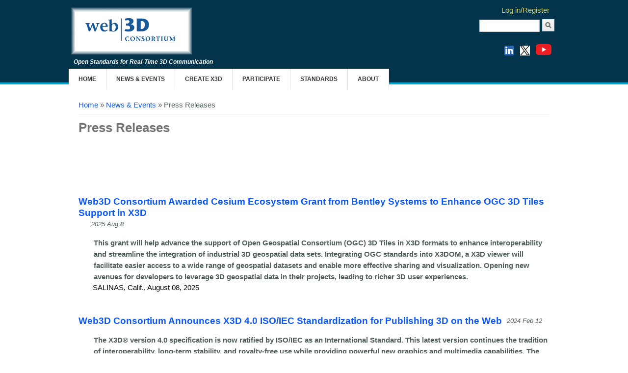

--- FILE ---
content_type: text/html; charset=utf-8
request_url: https://www.web3d.org/press/releases
body_size: 9982
content:
<!DOCTYPE html>
<head>
<meta charset="utf-8" />
<meta name="Generator" content="Drupal 7 (http://drupal.org)" />
<meta name="viewport" content="width=device-width" />
<link rel="shortcut icon" href="https://www.web3d.org/sites/default/files/web3d.ico" type="image/vnd.microsoft.icon" />
<title>Press Releases | Web3D Consortium</title>
<style type="text/css" media="all">
@import url("https://www.web3d.org/modules/system/system.base.css?t998ct");
@import url("https://www.web3d.org/modules/system/system.menus.css?t998ct");
@import url("https://www.web3d.org/modules/system/system.messages.css?t998ct");
@import url("https://www.web3d.org/modules/system/system.theme.css?t998ct");
</style>
<style type="text/css" media="all">
@import url("https://www.web3d.org/sites/all/modules/calendar/css/calendar_multiday.css?t998ct");
@import url("https://www.web3d.org/modules/comment/comment.css?t998ct");
@import url("https://www.web3d.org/sites/all/modules/date/date_repeat_field/date_repeat_field.css?t998ct");
@import url("https://www.web3d.org/modules/field/theme/field.css?t998ct");
@import url("https://www.web3d.org/sites/all/modules/logintoboggan/logintoboggan.css?t998ct");
@import url("https://www.web3d.org/modules/node/node.css?t998ct");
@import url("https://www.web3d.org/modules/search/search.css?t998ct");
@import url("https://www.web3d.org/modules/user/user.css?t998ct");
@import url("https://www.web3d.org/modules/forum/forum.css?t998ct");
@import url("https://www.web3d.org/sites/all/modules/views/css/views.css?t998ct");
@import url("https://www.web3d.org/sites/all/modules/media/modules/media_wysiwyg/css/media_wysiwyg.base.css?t998ct");
</style>
<style type="text/css" media="all">
@import url("https://www.web3d.org/sites/all/modules/ctools/css/ctools.css?t998ct");
@import url("https://www.web3d.org/sites/all/modules/civicrm/css/crm-i.css?t998ct");
@import url("https://www.web3d.org/sites/all/modules/civicrm/css/civicrm.css?t998ct");
</style>
<style type="text/css" media="all">
@import url("https://www.web3d.org/sites/all/themes/media-responsive-theme/style.css?t998ct");
@import url("https://www.web3d.org/sites/all/themes/media-responsive-theme/media.css?t998ct");
@import url("https://www.web3d.org/sites/all/themes/media-responsive-theme/custom/web3d.css?t998ct");
@import url("https://www.web3d.org/sites/all/themes/media-responsive-theme/custom/web3d-responsive.css?t998ct");
</style>
<script type="text/javascript" src="//ajax.googleapis.com/ajax/libs/jquery/1.12.4/jquery.min.js"></script>
<script type="text/javascript">
<!--//--><![CDATA[//><!--
window.jQuery || document.write("<script src='/sites/all/modules/jquery_update/replace/jquery/1.12/jquery.min.js'>\x3C/script>")
//--><!]]>
</script>
<script type="text/javascript" src="https://www.web3d.org/misc/jquery-extend-3.4.0.js?v=1.12.4"></script>
<script type="text/javascript" src="https://www.web3d.org/misc/jquery-html-prefilter-3.5.0-backport.js?v=1.12.4"></script>
<script type="text/javascript" src="https://www.web3d.org/misc/jquery.once.js?v=1.2"></script>
<script type="text/javascript" src="https://www.web3d.org/misc/drupal.js?t998ct"></script>
<script type="text/javascript" src="https://www.web3d.org/sites/all/modules/jquery_update/js/jquery_browser.js?v=0.0.1"></script>
<script type="text/javascript" src="https://www.web3d.org/misc/form-single-submit.js?v=7.103"></script>
<script type="text/javascript" src="https://www.web3d.org/sites/all/modules/entityreference/js/entityreference.js?t998ct"></script>
<script type="text/javascript" src="https://www.web3d.org/sites/all/modules/google_analytics/googleanalytics.js?t998ct"></script>
<script type="text/javascript" src="https://www.googletagmanager.com/gtag/js?id=UA-57314918-1"></script>
<script type="text/javascript">
<!--//--><![CDATA[//><!--
window.dataLayer = window.dataLayer || [];function gtag(){dataLayer.push(arguments)};gtag("js", new Date());gtag("set", "developer_id.dMDhkMT", true);gtag("config", "UA-57314918-1", {"groups":"default","anonymize_ip":true});gtag("config", "G-SDT5P6QBGF", {"groups":"default","anonymize_ip":true});
//--><!]]>
</script>
<script type="text/javascript" src="https://www.web3d.org/sites/all/modules/logintoboggan/logintoboggan.js?t998ct"></script>
<script type="text/javascript" src="https://www.web3d.org/sites/all/themes/media-responsive-theme/js/custom.js?t998ct"></script>
<script type="text/javascript">
<!--//--><![CDATA[//><!--
jQuery.extend(Drupal.settings, {"basePath":"\/","pathPrefix":"","setHasJsCookie":0,"ajaxPageState":{"theme":"media_responsive_theme","theme_token":"2oSbY61gGEVsx8vk9VEco498rsR8531GjMTKYubrOOE","js":{"\/\/ajax.googleapis.com\/ajax\/libs\/jquery\/1.12.4\/jquery.min.js":1,"0":1,"misc\/jquery-extend-3.4.0.js":1,"misc\/jquery-html-prefilter-3.5.0-backport.js":1,"misc\/jquery.once.js":1,"misc\/drupal.js":1,"sites\/all\/modules\/jquery_update\/js\/jquery_browser.js":1,"misc\/form-single-submit.js":1,"sites\/all\/modules\/entityreference\/js\/entityreference.js":1,"sites\/all\/modules\/google_analytics\/googleanalytics.js":1,"https:\/\/www.googletagmanager.com\/gtag\/js?id=UA-57314918-1":1,"1":1,"sites\/all\/modules\/logintoboggan\/logintoboggan.js":1,"sites\/all\/themes\/media-responsive-theme\/js\/custom.js":1},"css":{"modules\/system\/system.base.css":1,"modules\/system\/system.menus.css":1,"modules\/system\/system.messages.css":1,"modules\/system\/system.theme.css":1,"sites\/all\/modules\/calendar\/css\/calendar_multiday.css":1,"modules\/comment\/comment.css":1,"sites\/all\/modules\/date\/date_repeat_field\/date_repeat_field.css":1,"modules\/field\/theme\/field.css":1,"sites\/all\/modules\/logintoboggan\/logintoboggan.css":1,"modules\/node\/node.css":1,"modules\/search\/search.css":1,"modules\/user\/user.css":1,"modules\/forum\/forum.css":1,"sites\/all\/modules\/views\/css\/views.css":1,"sites\/all\/modules\/media\/modules\/media_wysiwyg\/css\/media_wysiwyg.base.css":1,"sites\/all\/modules\/ctools\/css\/ctools.css":1,"sites\/all\/modules\/civicrm\/css\/crm-i.css":1,"sites\/all\/modules\/civicrm\/css\/civicrm.css":1,"sites\/all\/themes\/media-responsive-theme\/style.css":1,"sites\/all\/themes\/media-responsive-theme\/media.css":1,"sites\/all\/themes\/media-responsive-theme\/custom\/web3d.css":1,"sites\/all\/themes\/media-responsive-theme\/custom\/web3d-responsive.css":1}},"googleanalytics":{"account":["UA-57314918-1","G-SDT5P6QBGF"],"trackOutbound":1,"trackMailto":1,"trackDownload":1,"trackDownloadExtensions":"7z|aac|arc|arj|asf|asx|avi|bin|csv|doc(x|m)?|dot(x|m)?|exe|flv|gif|gz|gzip|hqx|jar|jpe?g|js|mp(2|3|4|e?g)|mov(ie)?|msi|msp|pdf|phps|png|ppt(x|m)?|pot(x|m)?|pps(x|m)?|ppam|sld(x|m)?|thmx|qtm?|ra(m|r)?|sea|sit|tar|tgz|torrent|txt|wav|wma|wmv|wpd|xls(x|m|b)?|xlt(x|m)|xlam|xml|z|zip","trackColorbox":1},"urlIsAjaxTrusted":{"\/press\/releases?destination=press\/releases":true,"\/press\/releases":true}});
//--><!]]>
</script>
<!--[if lt IE 9]><script src="http://html5shiv.googlecode.com/svn/trunk/html5.js"></script><![endif]-->
</head>
<body class="html not-front not-logged-in no-sidebars page-press page-press-releases">
    
<div id="header_wrapper">
  <div id="inner_header_wrapper">

    <header id="header" role="banner">

      <div class="top_center">
		      </div>

      <div class='top_sides'>
      <div class="top_left">
                  <div id="logo"><a href="/" title="Home"><img src="https://www.web3d.org/sites/default/files/Web3D_button_246x96.png"/></a></div>
                <h1 id="site-title">
          <a href="/" title="Home">Web3D Consortium</a>
          <div id="site-description">Open Standards for Real-Time 3D Communication</div>
        </h1>
      </div>

      <div class="top_right">
        <div class="region region-user-menu">
  <div id="block-user-login" class="block block-user">

        <h2 >Web3D Member Login</h2>
    
  <div class="content">
    <form action="/press/releases?destination=press/releases" method="post" id="user-login-form" accept-charset="UTF-8"><div><div id="toboggan-container" class="toboggan-container"><div id="toboggan-login-link-container" class="toboggan-login-link-container"><a href="/user/login?destination=press/releases" id="toboggan-login-link" class="toboggan-login-link">Log in/Register</a></div><div id="toboggan-login" class="user-login-block"><div class="form-item form-type-textfield form-item-name">
  <label for="edit-name">Username or e-mail <span class="form-required" title="This field is required.">*</span></label>
 <input type="text" id="edit-name" name="name" value="" size="15" maxlength="60" class="form-text required" />
</div>
<div class="form-item form-type-password form-item-pass">
  <label for="edit-pass">Password <span class="form-required" title="This field is required.">*</span></label>
 <input type="password" id="edit-pass" name="pass" size="15" maxlength="128" class="form-text required" />
</div>
<div class="item-list"><ul><li class="first"><a href="/user/register" title="Create a new user account.">Create new account</a></li>
<li class="last"><a href="/user/password" title="Request new password via e-mail.">Request new password</a></li>
</ul></div><input type="hidden" name="form_build_id" value="form-ng6vIsg5FVEaERljuQnVarBCxoGmkYQcoqRPNp0G7Cw" />
<input type="hidden" name="form_id" value="user_login_block" />
<div class="form-actions form-wrapper" id="edit-actions"><input type="submit" id="edit-submit" name="op" value="Log in" class="form-submit" /></div></div></div></div></form>  </div>
  
</div> <!-- /.block -->
</div>
 <!-- /.region -->

        <div class="search_block">
          <div class="region region-search">
  <div id="block-search-form" class="block block-search">

      
  <div class="content">
    <form action="/press/releases" method="post" id="search-block-form" accept-charset="UTF-8"><div><div class="container-inline">
      <h2 class="element-invisible">Search form</h2>
    <div class="form-item form-type-textfield form-item-search-block-form">
  <label class="element-invisible" for="edit-search-block-form--2">Search </label>
 <input title="Enter the terms you wish to search for." type="text" id="edit-search-block-form--2" name="search_block_form" value="" size="15" maxlength="128" class="form-text" />
</div>
<div class="form-actions form-wrapper" id="edit-actions--2"><input type="submit" id="edit-submit--2" name="op" value="Search" class="form-submit" /></div><input type="hidden" name="form_build_id" value="form-4IcB65JhHmG1BO3BGxLnG-Jmv7cZwULMbV1u4ralcus" />
<input type="hidden" name="form_id" value="search_block_form" />
</div>
</div></form>  </div>
  
</div> <!-- /.block -->
</div>
 <!-- /.region -->
		</div>
<!-- Taken from .search_block -->
          		<div class='social_block'>
            <div class="social-icons">
             <ul>
<!--
              <li><a href="/rss.xml"><img src="/sites/all/themes/media-responsive-theme/images/rss.png" alt="RSS Feed" title='RSS Feed'/></a></li>
              <li><a href="https://www.web3d.org/youtube"><img src="/sites/all/themes/media-responsive-theme/images/youtube.png" alt="YouTube" title="YouTube"/></a></li>
              <li><a href="http://www.facebook.com/pages/Web3D-Consortium/138456499514869" target="_blank" rel="me"><img src="/sites/all/themes/media-responsive-theme/images/facebook.png" alt="Facebook" title='Facebook'/></a></li>
              <li><a href="http://www.twitter.com/Web3Dconsortium" target="_blank" rel="me"><img src="/sites/all/themes/media-responsive-theme/images/twitter.png" alt="Twitter" title='Twitter'/></a></li>
-->
              <li><a href="https://www.web3d.org/social-linkedin" 	target="_blank" rel="me"><img src="/sites/all/themes/media-responsive-theme/images/icon-linkedin-logo.svg"	height="20" width="20" alt="LinkedIn" title="LinkedIn" style="margin:9px 4px 9px 6px; "></a></li>
              <li><a href="http://www.web3d.org/social-x"			target="_blank" rel="me"><img src="/sites/all/themes/media-responsive-theme/images/icon-x-logo.svg" 		height="20" width="20" alt="X" title='X' style="background-color:white; margin:0px 4px 9px 4px; "/></a></li>
              <li><a href="http://www.web3d.org/youtube"			target="_blank" rel="me"><img src="/sites/all/themes/media-responsive-theme/images/icon-youtube-logo.svg"	height="32" width="32" alt="YouTube" title='YouTube' style="margin:4px 6px 5px 4px; "></a></li>
             </ul>
            </div>
        </div>
          <!-- end of social media section -->
		
      </div>
	  </div>

    <div class="clear"></div>

    </header>

    <div class="menu_wrapper">
      <nav id="main-menu"  role="navigation">
        <a class="nav-toggle" href="#">Navigation</a>
        <div class="menu-navigation-container">
          <ul class="menu"><li class="first leaf"><a href="/">Home</a></li>
<li class="expanded active-trail"><a href="/news-events" title="Current news and upcoming events with Web3D Consortium" class="active-trail">News &amp; Events</a><ul class="menu"><li class="first leaf"><a href="/calendar/month" title="Monthly view of Web3D Activities">Calendar</a></li>
<li class="leaf"><a href="/news" title="News and Features from the Web3D Consortium">News &amp; Features</a></li>
<li class="leaf"><a href="/newsletter" title="Links to all Web3D Newsletters">Newsletters</a></li>
<li class="leaf active-trail"><a href="/press/releases" title="Web3D Consortium Press Releases" class="active-trail active">Press Releases</a></li>
<li class="last leaf"><a href="/blogs" title="Summary of all blog posts">Blog Posts</a></li>
</ul></li>
<li class="expanded"><a href="/what-x3d-graphics" title="Learn about X3D - how to start, how to use, how to promote">Create X3D</a><ul class="menu"><li class="first leaf"><a href="/x3d/what-x3d" title="A description of X3D and its features">What is X3D</a></li>
<li class="leaf"><a href="/x3d/why-use-x3d" title="Reasons to use X3D">Why Use X3D</a></li>
<li class="leaf"><a href="/getting-started-x3d" title="How to get started with X3D">Get Started</a></li>
<li class="leaf"><a href="/x3d-tools-and-resources" title="Detailed list of various X3D resources">Tools &amp; Resources</a></li>
<li class="leaf"><a href="/examples">Examples</a></li>
<li class="leaf"><a href="/case-studies" title="X3D case studies">Case Studies</a></li>
<li class="leaf"><a href="/videos" title="X3D Videos">X3D Videos</a></li>
<li class="last leaf"><a href="/x3d-adoption" title="X3D Adoption">Adoption</a></li>
</ul></li>
<li class="expanded"><a href="/participate" title="Describes how you can participate in the Web3D Consortium activities">Participate</a><ul class="menu"><li class="first leaf"><a href="/membership/join" title="">Join the Consortium</a></li>
<li class="expanded"><a href="/working-groups" title="">Working Groups</a><ul class="menu"><li class="first leaf"><a href="/working-groups/ai-x3d" title="Special Interest Group investigating the intersection of AI with X3D">AI with X3D</a></li>
<li class="leaf"><a href="/working-groups/design-printing-and-scanning">Design Printing and Scanning</a></li>
<li class="leaf"><a href="/working-groups/geospatial" title="Geospatial (formerly X3D-Earth) Working Group builds a standards-based X3D geospatial specification">Geospatial</a></li>
<li class="leaf"><a href="/working-groups/heritage" title="The Working Group for Cultural and Natural Heritage">Heritage</a></li>
<li class="leaf"><a href="/working-groups/hanim">Humanoid Animation (HAnim)</a></li>
<li class="leaf"><a href="/working-groups/medical">Medical</a></li>
<li class="leaf"><a href="/working-groups/mixed-augmented-reality-mar">Mixed Augmented Reality</a></li>
<li class="leaf"><a href="/working-groups/web3d-user-experience">Web3D User Experience</a></li>
<li class="leaf"><a href="/working-groups/x3d-ecosystem">X3D Ecosystem</a></li>
<li class="leaf"><a href="/working-groups/x3d-semantic-web">X3D Semantic Web</a></li>
<li class="leaf"><a href="/working-groups/x3d-standards" title="X3D Standards WG">X3D Standards</a></li>
<li class="last leaf"><a href="/working-group/practices" title="The guidelines for the operation of working groups">Working Group Practices</a></li>
</ul></li>
<li class="leaf"><a href="/webinars" title="Upcoming Webinars from Web3D">Webinars</a></li>
<li class="leaf"><a href="/conferences" title="Listing of all previous Web3D Conferences and Symposia">Conferences</a></li>
<li class="leaf"><a href="/community/public-mailing-lists">Mailing Lists</a></li>
<li class="leaf"><a href="/projects/wish-list" title="Projects the Consortium would like to see done.">Projects Wish List</a></li>
<li class="last leaf"><a href="/civicrm/contribute/transact?reset=1&amp;id=6" title="Donate to Support X3D Development">Donate</a></li>
</ul></li>
<li class="expanded"><a href="/standards" title="Listing of all recommended standards">Standards</a><ul class="menu"><li class="first leaf"><a href="/standards" title="All Recommended Standards">Recommended</a></li>
<li class="leaf"><a href="/x3d/progress">Standards Progress</a></li>
<li class="leaf"><a href="/content/web3d-standards-comment-form" title="Web3D Standards Comment Form">Send a Comment</a></li>
<li class="leaf"><a href="/conformance" title="X3D Conformance Testing Program">Conformance</a></li>
<li class="leaf"><a href="/standards/adoption-process" title="Description of the process to adopt new technology into a Standard">Adoption Process</a></li>
<li class="last leaf"><a href="/standards/contribution-guidelines" title="The Consortium&#039;s policy for accepting specification changes.">Contribution Guidelines</a></li>
</ul></li>
<li class="last expanded"><a href="/about" title="About the Web3D Consortium">About</a><ul class="menu"><li class="first leaf"><a href="/membership/join" title="Join our committed Web3D Community membership.">Join the Consortium</a></li>
<li class="leaf"><a href="/contact" title="Contact Web3D">Contact Us</a></li>
<li class="leaf"><a href="/about/board" title="Web3D Board of Directors">Board of Directors</a></li>
<li class="leaf"><a href="/about/members-and-liaisons" title="An overview of the Consortium&#039;s Members, Liaisons, and Partners">Members and Liaisons</a></li>
<li class="leaf"><a href="/membership" title="Highlights of the benefits of Web3D Membership">Member Benefits</a></li>
<li class="leaf"><a href="/about/chapters" title="Web3D Chapters">Web3D Chapters</a></li>
<li class="leaf"><a href="/about/fellows-program" title="Goals, Benefits, and Requirements for the Web3D Fellows program.">Web3D Fellows Program</a></li>
<li class="last leaf"><a href="/about/documents" title="Listing of all Web3D documents except presentations">Documents</a></li>
</ul></li>
</ul>        </div>
        <div class="clear"></div>
      </nav><!-- end main-menu -->
    </div>
  </div>
</div>
  
  <div id="container">

    
    <div class="content-sidebar-wrap">

    <div id="content">
      <div id="breadcrumbs"><h2 class="element-invisible">You are here</h2><nav class="breadcrumb"><a href="/">Home</a> » <a href="/news-events" title="Current news and upcoming events with Web3D Consortium">News &amp; Events</a> » Press Releases</nav></div>      
                    
      <section id="post-content" role="main">
                                <h1 class="page-title">Press Releases</h1>                                        <div class="region region-content">
  <div id="block-system-main" class="block block-system">

      
  <div class="content">
    <div class="view view-dated-content view-id-dated_content view-display-id-page_1 view-dom-id-5494153d45011a1b04207d42a1b92f0f">
            <div class="view-header">
      <p dir="ltr"> </p>
<p> </p>
    </div>
  
  
  
      <div class="view-content">
        <div class="views-row views-row-1 views-row-odd views-row-first">
      
  <div class="views-field views-field-title">        <span class="field-content"><a href="https://www.web3d.org/news-story/web3d-consortium-awarded-cesium-ecosystem-grant-bentley-systems-enhance-ogc-3d-tiles" title="[field_summary]">Web3D Consortium Awarded Cesium Ecosystem Grant from Bentley Systems to Enhance OGC 3D Tiles Support in X3D</a></span>  </div>  
  <div class="views-field views-field-field-release-date">        <div class="field-content"><span  property="dc:date" datatype="xsd:dateTime" content="2025-08-08T00:00:00-07:00" class="date-display-single">2025 Aug 8</span></div>  </div>  
  <div class="views-field views-field-field-summary">        <div class="field-content">This grant will help advance the support of Open Geospatial Consortium (OGC) 3D Tiles in X3D formats to enhance interoperability and streamline the integration of industrial 3D geospatial data sets. Integrating OGC standards into X3DOM, a X3D viewer will facilitate easier access to a wide range of geospatial datasets and enable more effective sharing and visualization. Opening new avenues for developers to leverage 3D geospatial data in their projects, leading to richer 3D user experiences.</div>  </div>  
  <div class="views-field views-field-body">        <div class="field-content"><p><span class="date-line remove-on-save">SALINAS, Calif., August 08, 2025 </span></p></div>  </div>  </div>
  <div class="views-row views-row-2 views-row-even">
      
  <div class="views-field views-field-title">        <span class="field-content"><a href="https://www.web3d.org/news-story/web3d-consortium-announces-x3d-40-isoiec-standardization-publishing-3d-web" title="[field_summary]">Web3D Consortium Announces X3D 4.0 ISO/IEC Standardization for Publishing 3D on the Web</a></span>  </div>  
  <div class="views-field views-field-field-release-date">        <div class="field-content"><span  property="dc:date" datatype="xsd:dateTime" content="2024-02-12T00:00:00-08:00" class="date-display-single">2024 Feb 12</span></div>  </div>  
  <div class="views-field views-field-field-summary">        <div class="field-content">The X3D® version 4.0 specification is now ratified by ISO/IEC as an International Standard. This latest version continues the tradition of interoperability, long-term stability, and royalty-free use while providing powerful new graphics and multimedia capabilities. The Web3D® Consortium&#039;s X3D version 4.0 standard spans a cross-platform ecosystem, including other standards such as glTF, HTML, MIDI, and Web Audio API for interactive, composable worlds on the Web.  </div>  </div>  
  <div class="views-field views-field-body">        <div class="field-content"><p><img alt="" class="image-content_banner" height="200" src="/sites/default/files/styles/content_banner/public/image/dated/Web3D%20Consortium%20Announces%20X3D%204.0%20ISO/IEC%20Standardization%20for%20Publishing%203D%20on%20the%20Web/x3dv4%20%282%29.jpg?itok=qQfrf2uk" width="239" /></p></div>  </div>  </div>
  <div class="views-row views-row-3 views-row-odd">
      
  <div class="views-field views-field-title">        <span class="field-content"><a href="https://www.web3d.org/news-story/web3d-2021-highlights-convergence-research-and-industrial-use-cases-across-web" title="[field_summary]">Web3D 2021 Highlights Convergence Research and Industrial Use Cases across the Web</a></span>  </div>  
  <div class="views-field views-field-field-release-date">        <div class="field-content"><span  property="dc:date" datatype="xsd:dateTime" content="2021-11-03T00:00:00-07:00" class="date-display-single">2021 Nov 3</span></div>  </div>  
  <div class="views-field views-field-field-summary">        <div class="field-content">From Virtual Reality to Web publishing, Web3D 2021 conference brings together experts from the fields of medicine, AR/VR, Digital Twins, and Design, Printing and Scanning to discuss the future of Web3D, identify barriers, and find common denominators to advance this technology. Join us as we explore the many applications and benefits of publishing 3D in the WWW ecosystem! </div>  </div>  
  <div class="views-field views-field-body">        <div class="field-content"><p dir="ltr"><span>November 4, 2021 (<a href="https://www.newswire.com/news/web3d-2021-highlights-convergence-research-and-industrial-use-cases-21545429?_ga=2.156531443.915900793.1635988997-1055637349.1634738131">Newswire.com</a>) - </span></p></div>  </div>  </div>
  <div class="views-row views-row-4 views-row-even">
      
  <div class="views-field views-field-title">        <span class="field-content"><a href="https://www.web3d.org/news-story/versar-inc-joins-web3d-consortium-directing-member" title="[field_summary]">Versar Inc. Joins Web3D Consortium as a Directing Member</a></span>  </div>  
  <div class="views-field views-field-field-release-date">        <div class="field-content"><span  property="dc:date" datatype="xsd:dateTime" content="2021-02-27T00:00:00-08:00" class="date-display-single">2021 Feb 27</span></div>  </div>  
  <div class="views-field views-field-field-summary">        <div class="field-content">Web3D Consortium announces Versar, Inc. joining as a Directing Member taking a leadership role in developing open solutions using X3D. As Web3D distribution channels mature, there is considerable interest in improving the handling of interactive 3D using X3D4 Graphics Standard capabilities as the public-facing presentation layer. This convergence is exciting with the recent government contract to Swift River Versar JV to reduce the effects of land corrosion at U.S. Naval facilities. We welcome Versar to the Web3D community.</div>  </div>  
  <div class="views-field views-field-body">        <div class="field-content"><p><span class="date-line color-pr">February 22, 2021 (Newswire.com) - </span>By joining  the Web3D Consortium as a directing member Versar, Inc. continues pursuing its mission of both preservation and access by providing sustainable solutions in construction and environment domains. Versar, Inc.</p></div>  </div>  </div>
  <div class="views-row views-row-5 views-row-odd">
      
  <div class="views-field views-field-title">        <span class="field-content"><a href="https://www.web3d.org/news-story/web3d-consortium-and-khronos-group-deepen-cooperation-open-standards-3d-web" title="[field_summary]">Web3D Consortium and Khronos Group deepen cooperation on open standards for 3D on the Web </a></span>  </div>  
  <div class="views-field views-field-field-release-date">        <div class="field-content"><span  property="dc:date" datatype="xsd:dateTime" content="2021-02-23T00:00:00-08:00" class="date-display-single">2021 Feb 23</span></div>  </div>  
  <div class="views-field views-field-field-summary">        <div class="field-content">Web3D and Khronos have signed a liaison agreement to cooperatively advance their standards to support Web-based 3D visualization, modeling and streaming. This agreement formalizes the mutual interest of the two organizations to build cohesive ecosystems of related technology standards including X3D and glTF.
</div>  </div>  
  <div class="views-field views-field-body">        <div class="field-content"><p dir="ltr"></p></div>  </div>  </div>
  <div class="views-row views-row-6 views-row-even">
      
  <div class="views-field views-field-title">        <span class="field-content"><a href="https://www.web3d.org/news-story/web3d-consortium-showcases-new-technology-and-applications-siggraph-2020" title="[field_summary]">Web3D Consortium showcases new technology and applications at SIGGRAPH 2020</a></span>  </div>  
  <div class="views-field views-field-field-release-date">        <div class="field-content"><span  property="dc:date" datatype="xsd:dateTime" content="2020-08-20T00:00:00-07:00" class="date-display-single">2020 Aug 20</span></div>  </div>  
  <div class="views-field views-field-field-summary">        <div class="field-content">SIGGRAPH 2020 will be held online.The Web3D Consortium and its members will exhibit and present the latest innovations in interactive Web3D, specifically the new X3D4 specification. X3D4 has a new generation of features for better integration with HTML5 and the Semantic Web, gltf and Physically-Based Rendering, and WebAudio. Visit us in our virtual booth. </div>  </div>  
  <div class="views-field views-field-body">        <div class="field-content"><div class="post-title">Bookmark the conference page for the latest updates.   <a class="moz-txt-link-freetext" href="https://s2020.siggraph.org">https://s2020.siggraph.org</a></div></div>  </div>  </div>
  <div class="views-row views-row-7 views-row-odd">
      
  <div class="views-field views-field-title">        <span class="field-content"><a href="https://www.web3d.org/news-story/x3d-quickstart-tutorial-video-online" title="[field_summary]">X3D Quickstart Tutorial video online</a></span>  </div>  
  <div class="views-field views-field-field-release-date">        <div class="field-content"><span  property="dc:date" datatype="xsd:dateTime" content="2020-04-22T00:00:00-07:00" class="date-display-single">2020 Apr 22</span></div>  </div>  
  <div class="views-field views-field-field-summary">        <div class="field-content">X3D Quick Start 2020 (three hours total!) provides X3D Introduction and Technology Overview, X3D Ecosystem, X3D Applications and X3D Authoring.</div>  </div>  
  <div class="views-field views-field-body">        <div class="field-content"><p><span class="css-901oao css-16my406 r-1qd0xha r-ad9z0x r-bcqeeo r-qvutc0">Nicholas Polys </span><span class="r-18u37iz"></span></p></div>  </div>  </div>
  <div class="views-row views-row-8 views-row-even">
      
  <div class="views-field views-field-title">        <span class="field-content"><a href="https://www.web3d.org/news-story/3d-everywhere-2019-web3d-conference-address-innovations-medicine-design-sensors-and" title="[field_summary]">3D Everywhere: 2019 Web3D Conference to address innovations in Medicine, Design, Sensors, and Ecosystems</a></span>  </div>  
  <div class="views-field views-field-field-release-date">        <div class="field-content"><span  property="dc:date" datatype="xsd:dateTime" content="2019-07-25T00:00:00-07:00" class="date-display-single">2019 Jul 25</span></div>  </div>  
  <div class="views-field views-field-field-summary">        <div class="field-content">We are seeing an explosion of interactive 3D content on the Web with WebGL now widely supported by browsers, tools such as X3D, X3DOM, X_ITE, three.js, glTF, and A-Frame. Today, anyone can create Web3D content for virtual any domain or application. Commercial game engines such as Unity, Unreal, and Castle3D offer more ways to integrate open specifications and Standard formats in their applications. Join us in Los Angeles, California July 26-28, 2019 as we explore the many applications and benefits of publishing in the WWW ecosystem!  
</div>  </div>  
  <div class="views-field views-field-body">        <div class="field-content"><p dir="ltr"><span id="docs-internal-guid-cd986142-7fff-2ac2-820f-01fbc586295e"><span>Join us at this year’s Annual ACM </span><a href="http://web3d2019.web3d.org/"><span>Web3D 2019 Conference,</span></a><span> which unites Web3D researchers, developers, entrepreneurs, experimenters, artists and con</span></span></p></div>  </div>  </div>
  <div class="views-row views-row-9 views-row-odd">
      
  <div class="views-field views-field-title">        <span class="field-content"><a href="https://www.web3d.org/news-story/x3d-provides-backbone-new-dimensions-3d-graphics" title="[field_summary]">X3D provides Backbone for New Dimensions of 3D Graphics</a></span>  </div>  
  <div class="views-field views-field-field-release-date">        <div class="field-content"><span  property="dc:date" datatype="xsd:dateTime" content="2018-08-08T00:00:00-07:00" class="date-display-single">2018 Aug 8</span></div>  </div>  
  <div class="views-field views-field-field-summary">        <div class="field-content">Publish your 3D models to the Web! Discover how Extensible 3D (X3D) Graphics, the ISO-IEC International Standard for 3D Graphics on the Web, can help you share your 3D between any source and delivery platform.  This robust, time-tested standard is being highlighted August 12-16 at the SIGGRAPH 2018 conference in Vancouver, Canada. Attend our discussion sessions to learn now using open standards solutions can increase your product&#039;s market value and presence across domains.
- PRWEB, Mountain View, California - August 8, 2018</div>  </div>  
  <div class="views-field views-field-body">        <div class="field-content"><p dir="ltr"><span id="docs-internal-guid-5c517f65-7fff-ec99-3128-aed8d453301c"><span>The </span><a href="http://www.web3d.org/"><span>Web3D Consortium</span></a><span> is showcasing the latest enterprise solutions for open interactive and Immersive 3D solutions from </span><span>August 12-16</span></span></p></div>  </div>  </div>
  <div class="views-row views-row-10 views-row-even views-row-last">
      
  <div class="views-field views-field-title">        <span class="field-content"><a href="https://www.web3d.org/news-story/beyond-boundaries-23rd-annual-web3d-conference-poznan-poland" title="[field_summary]">Beyond Boundaries: the 23rd Annual Web3D Conference - Poznan, Poland</a></span>  </div>  
  <div class="views-field views-field-field-release-date">        <div class="field-content"><span  property="dc:date" datatype="xsd:dateTime" content="2018-06-10T00:00:00-07:00" class="date-display-single">2018 Jun 10</span></div>  </div>  
  <div class="views-field views-field-field-summary">        <div class="field-content">The 23rd Web3D 2018 Conference at the Poznan University of Economics and Business in Poznan, Poland (June 20-22, 2018)  will emphasize new innovations and applications of Virtual and Augmented Reality and 3D Graphics through papers, presentations, tutorials, and panel discussions.</div>  </div>  
  <div class="views-field views-field-body">        <div class="field-content"><p dir="ltr"><span>This June brings the annual showcase event for the advancement of the Web3D graphics community at the 23nd </span><a href="http://web3d2018.web3d.org"><span>Web3D 2018 Conference</span></a><span> at the Poznan University of Economics and Business in Poznan, Poland (June 20-22, 201</span></p></div>  </div>  </div>
    </div>
  
      <h2 class="element-invisible">Pages</h2><div class="item-list"><ul class="pager"><li class="pager-current first">1</li>
<li class="pager-item"><a title="Go to page 2" href="/press/releases?page=1">2</a></li>
<li class="pager-item"><a title="Go to page 3" href="/press/releases?page=2">3</a></li>
<li class="pager-item"><a title="Go to page 4" href="/press/releases?page=3">4</a></li>
<li class="pager-next"><a title="Go to next page" href="/press/releases?page=1">next ›</a></li>
<li class="pager-last last"><a title="Go to last page" href="/press/releases?page=3">last »</a></li>
</ul></div>  
  
  
  
  
</div>  </div>
  
</div> <!-- /.block -->
</div>
 <!-- /.region -->
      </section> <!-- /#main -->
    </div>
  
      
    </div>

    
    
    <div id="footer_wrapper" class="footer_block">
          </div>
  
</div>

<div id="footer">
  <div id="footer_wrapper">
     
      <div id="footer-area" class="clearfix">
                <div class="column"><div class="region region-footer-first">
  <div id="block-block-5" class="block block-block">

        <h2 >Case Studies</h2>
    
  <div class="content">
    <p><a href="/case-studies"><img src="/static/images/icons/main_thumb_cases.jpg" style="float:left" width="85" height="85" />Great Projects by our Members</a></p>
  </div>
  
</div> <!-- /.block -->
</div>
 <!-- /.region -->
</div>
                        <div class="column"><div class="region region-footer-second">
  <div id="block-block-4" class="block block-block">

        <h2 >X3D &amp; VRML</h2>
    
  <div class="content">
    <p><a href="/x3d-vrml-most-widely-used-3d-formats"><img src="/static/images/icons/main_thumb_x3d.jpg" style="float:left" width="85" height="85" />The Most Widely Used Formats</a></p>
  </div>
  
</div> <!-- /.block -->
</div>
 <!-- /.region -->
</div>
                        <div class="column"><div class="region region-footer-third">
  <div id="block-block-3" class="block block-block">

        <h2 >3D in HTML</h2>
    
  <div class="content">
    <p><a href="/html-3d"><img src="/static/images/icons/main_thumb_x3dom.jpg" style="float:left" width="85" height="85" />X3DOM... 3D Without Plugins</a></p>
  </div>
  
</div> <!-- /.block -->
</div>
 <!-- /.region -->
</div>
                        <div class="column"><div class="region region-footer-forth">
  <div id="block-block-2" class="block block-block">

        <h2 >Web3D Videos</h2>
    
  <div class="content">
    <p><a href="/youtube" target="_blank"><img src="/static/images/icons/videos-lighter.jpg" style="float:left" width="85" height="85" />X3D and VRML</a></p>
  </div>
  
</div> <!-- /.block -->
</div>
 <!-- /.region -->
</div>
              </div>
      </div>
  <div class="footer_credit">
    <div class="footer_inner_credit">
           <div id="foot">
        <div class="region region-footer">
  <div id="block-block-51" class="block block-block">

      
  <div class="content">
    <div class="rowcol">
<div class="col-3">
<h3 class="column-title">Support Web3D<sup>®</sup></h3>
<div class="column-body">
<div><a href="/join">Join</a> the Consortium</div>
<div><a href="/donate">Donate</a> to the Consortium</div>
<div> </div>
<div>Web3D<sup>®</sup> and X3D<sup>®</sup> are trademarks owned by the Web3D Consortium.</div>
</div>
</div>
<div class="col-3">
<h3 class="column-title">Social Media</h3>
<div class="column-body">
<ul>
<li><a href="/social-x">X</a></li>
<li><a href="/social-linkedin">LinkedIn</a></li>
<li><a href="/youtube">Youtube</a></li>
<li><a href="/rss.xml">RSS</a></li>
</ul>
</div>
</div>
<div class="col-3">
<h3 class="column-title">Links</h3>
<div class="column-body">
<ul>
<li><a href="/about">About</a></li>
<li><a href="/calendar/month">Calendar</a></li>
<li><a href="/contact">Contact</a></li>
<li><a href="/privacy">Privacy</a></li>
<li><a href="/sitemap">Site Map</a></li>
<li><a href="/events/now">Upcoming Events</a></li>
</ul>
</div>
</div>
<div class="col-3">
<div class="column-body"><em>Web3D is a nonprofit organization that develops and maintains the X3D, VRML, and HAnim international standards. These are 3D graphics file formats and run-time specifications for the delivery and integration of interactive 3D data over networks. Web3D Consortium members work together to produce open, royalty-free and ISO-ratified capabilities for the Web.</em></div>
</div>
</div>
  </div>
  
</div> <!-- /.block -->
</div>
 <!-- /.region -->
      </div>
         
    <div id="copyright">
     <p class="copyright">Copyright &copy; 1999-2026, Web3D Consortium </p> <p class="credits"> Design by  <a href="http://www.zymphonies.com">Zymphonies</a></p>
    <div class="clear"></div>
    </div>
  </div>
  </div>
</div>
<!-- code in footer -->
<!-- page[content] -->
  </body>
</html>

--- FILE ---
content_type: text/css
request_url: https://www.web3d.org/sites/all/themes/media-responsive-theme/media.css?t998ct
body_size: 5663
content:
@media screen and (max-width: 1152px) {

  #wrapper {
    max-width:960px;
  }

  #top-area .column:last-child{
    margin-right: 0;
  }
  
  #copyright{
    padding: 0 10px;
  }
}

@media screen and (max-width: 960px) {

  #main-menu a{
    padding: 13px 17px;
  }
  .content-sidebar-wrap,
  #content,
  #sidebar-first,
  #sidebar-second {
    float:none;
    width:100% !important;
  }
  
  #sidebar-first {
    clear:both;
  }
  
  #sidebar-first,
  #sidebar-second,
  #head,
  #foot {
    padding:0 3.52%;
  }
  
  #top-area .column{ width: 32%; }

  #sidebar-first, #sidebar-second, #head, #foot{ padding: 0 1.5%; }

  .region-front-welcome{ margin: 1% 2%; }

  .block{ margin-bottom: 2%; }

  .content-sidebar-wrap #content{ margin: 0; }

  #footer_wrapper, #top-area { padding: 0 15px; }
}

@media screen and (max-width: 640px) {

  #logo{ margin: 13px 10px; }

  #copyright{ padding: 0 12px;}

  body { margin-top: 0; }
  
  .nivo-caption {
    bottom: 0%;
    padding: 5px;
    font-size: 11px;
    line-height: 15px;
    margin: 0;
    width: 100%;
  }

  .front .content-sidebar-wrap{ margin: 0; }

  .theme-default .nivo-controlNav{ padding-top: 10px; }

  .nivo-caption h3{
    font-size: 14px;
    margin: 0;
  }

  .region-front-welcome{ padding: 10px; }

  #site-title,
  #site-description {
    margin:0;  
    line-height:1.62em;
  }
  
  #site-title { padding-top:18px; }
  
  #site-description { padding-bottom:18px; }

  #main-menu ul { display:none; }
  
  #main-menu li ul { position:static; border: 0; }
  
  #main-menu li ul ul { margin:0 !important; border: 0; }
  
  #main-menu ul,
  #main-menu li { float:none; max-width:100%; }

  #main-menu{ border:0; }
  
  #main-menu a {
    width:100%;
    padding:8px 0;
    color: rgb(153, 153, 153);
    border-bottom: 1px solid #1e262d;
    border: 1px solid rgb(222, 222, 222);
  }

  #main-menu a:hover, #main-menu li a.active{
    color: rgb(80, 77, 77);
    text-decoration: none;
    background: url(images/menu_bg_hover.png);
  }

  #main-menu li li a { text-align:center; }
  
  #main-menu li:hover > ul,
  #main-menu li li:hover > ul,
  #main-menu li li li:hover > ul {
    display:none;
  }
  
  .drop-down-toggle { display:block; }
  
  #main-menu li li .drop-down-toggle { top:5px; }

  #main-menu .nav-toggle {
    display:block;
    font-size:13px;
    font-weight:bold;
  }

  #main-menu ul.menu li{
    background: url(images/menu_bg_hover.png);
  }
  
  .flex-control-nav li { margin:0 0 0 10px; }
  
  .flex-control-nav li:first-child { margin:0; }
  
  .flex-control-nav li a {
    box-shadow:none;
    background:rgba(255, 255, 255, 0.75);
  }
  
  #slider .entry-container {
    position:absolute;
    left:4%;
    bottom:6.3%;
  }
  
  #slider .entry-header,
  #slider .entry-summary {
    margin:0;
  }
  
  #slider .entry-title {
    margin-bottom: 0;
  }
  
  #slider .entry-title a,
  #slider .entry-summary{
    display:inline-block;
    padding:1% 3%;
    background:rgba(255, 255, 255, 0.75);
  }
  
  #slider .entry-summary {
    max-width:61.8%;
  }
  
  #slider .entry-summary p {
    max-height:84px;
    overflow:hidden;
  }
  
  #slider .slide-image {
    float:none;
    display:block;
    max-width:100%;
    padding:0;
    margin:0;
    box-shadow:none;
  }

  .content-sidebar-wrap,
  #sidebar-first,
  #sidebar-second {
    float:none;
    width:auto;
  }

  .content-sidebar-wrap #content {
    float: left;
    width:auto;
  }
  
  #sidebar-first .block,
  #sidebar-second .block,
  #footer-area .column,
  #top-area .column {
    float:none !important;
    width:auto !important;
    margin-left:0;
  }
  
  #sidebar-first {
    clear:both;
  }
  
  #footer-area .column,
  #top-area .column {
    margin:10px;
  }
  #top-area .column:first-child,
  #footer-area .column:first-child{
    margin: 10px;
  }
  
  .copyright,
  .credits {
    float:none;
    text-align:left;
  }

  .nivo-caption h2{
    font-size: 12px;
    margin: 0;
  }
  .nivo-directionNav{
    display: none;
  }
  .theme-default .nivo-controlNav{
    display: block;
  }

  #footer_wrapper, #top-area { padding: 0; }

}

@media screen and (max-width: 440px) {

  .top_left, 
  .top_right,
  .search_block,
  .region-user-menu{ width: 100%; }

  #logo { text-align: center; width: 100%; }

  #site-title{ width: 100%; }

  #site-title a{ width: 100%; text-align: center; }

  .social-icons{ position: inherit; width: 100%; }

  .social-icons ul{ text-align: center; }

  .top_right .region-user-menu ul.menu{ float: none; }

  .block-menu ul{ float: none; text-align: center; }

  .top_right .region-search{ width: 100%; padding: 0 31%; }

  input.form-text, select.form-select {
    width: 93%;
  }

  textarea.form-textarea {
    width: 100%
  }

  .block > h2 {
    font-size: 18px;
  }

  #top-area h2{
    font-size: 14px;
  }

  #copyright{
    padding: 0 5px;
  }

  #header{
    padding-top: 15px;
  }

  #logo{
    margin: 8px 0;
    text-align: center;
  }

   #logo img{
    max-width: 85%;
    text-align: center;
  }

  #site-title{
    font-size: 18px;
    display: inline-block;
    margin: 10px 0 0 0;
    padding: 0;
  }

  #site-description{
    padding-bottom: 5px;
    font-size: 10px;
  }

  .social-icons li{
    padding: 0px;
    text-align: center;
  }

  .social-icons li img{
    display: inline-block;
  }

  .menu_wrapper{
    margin-top: 10px;
  }
  .nivo-caption{
    white-space: nowrap;
    text-overflow: ellipsis;
    position: relative;
  }

  .node{
    margin-top: 5px;
  }

  .nivo-caption h2{
    font-size: 12px;
    margin: 0;
  }

  .nivo-directionNav{
    display: none;
  }

  .theme-default .nivo-controlNav{
    display: block;
  }

}